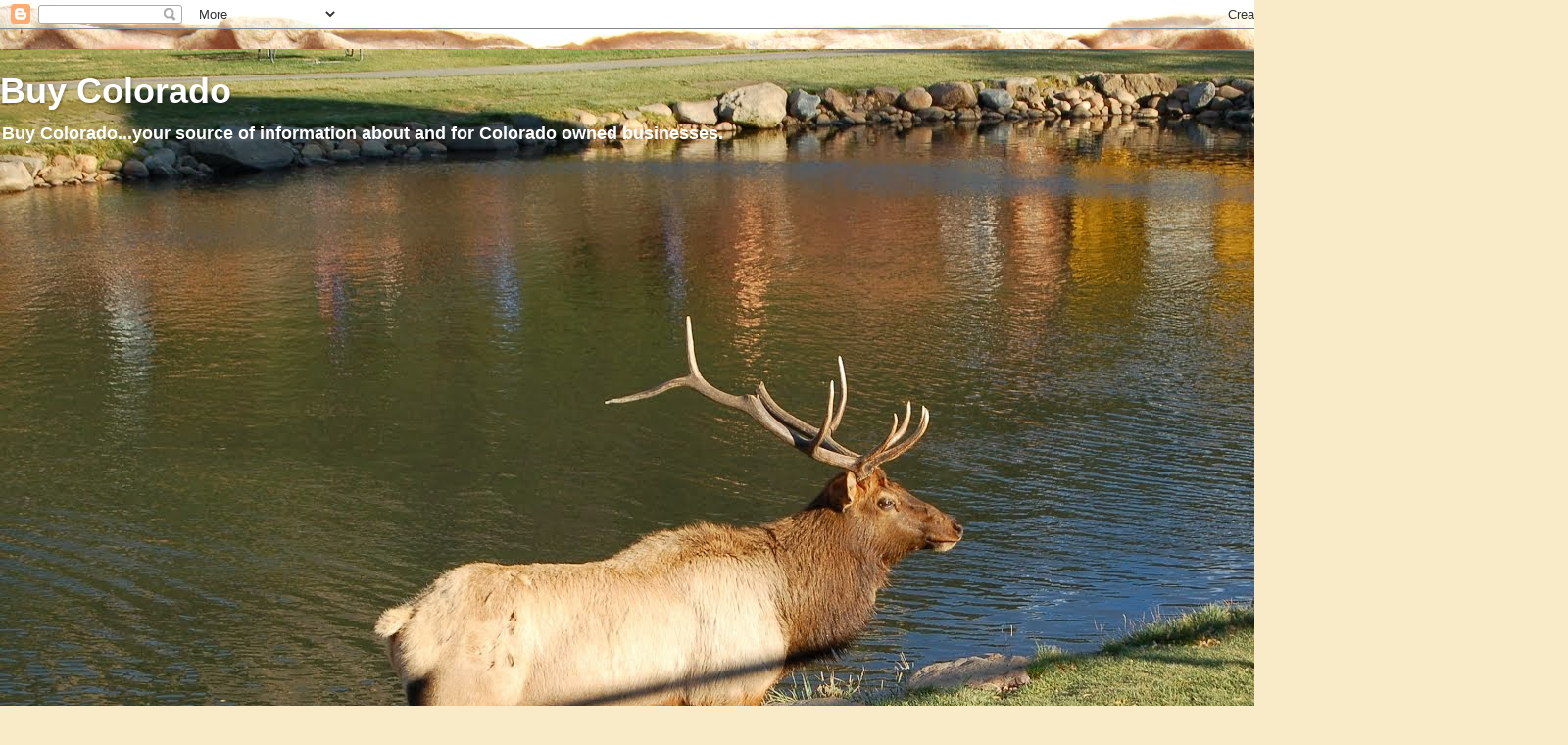

--- FILE ---
content_type: text/html; charset=utf-8
request_url: https://www.google.com/recaptcha/api2/aframe
body_size: 267
content:
<!DOCTYPE HTML><html><head><meta http-equiv="content-type" content="text/html; charset=UTF-8"></head><body><script nonce="t-N-KBrDp7S5xUwDk4yCow">/** Anti-fraud and anti-abuse applications only. See google.com/recaptcha */ try{var clients={'sodar':'https://pagead2.googlesyndication.com/pagead/sodar?'};window.addEventListener("message",function(a){try{if(a.source===window.parent){var b=JSON.parse(a.data);var c=clients[b['id']];if(c){var d=document.createElement('img');d.src=c+b['params']+'&rc='+(localStorage.getItem("rc::a")?sessionStorage.getItem("rc::b"):"");window.document.body.appendChild(d);sessionStorage.setItem("rc::e",parseInt(sessionStorage.getItem("rc::e")||0)+1);localStorage.setItem("rc::h",'1769045831335');}}}catch(b){}});window.parent.postMessage("_grecaptcha_ready", "*");}catch(b){}</script></body></html>